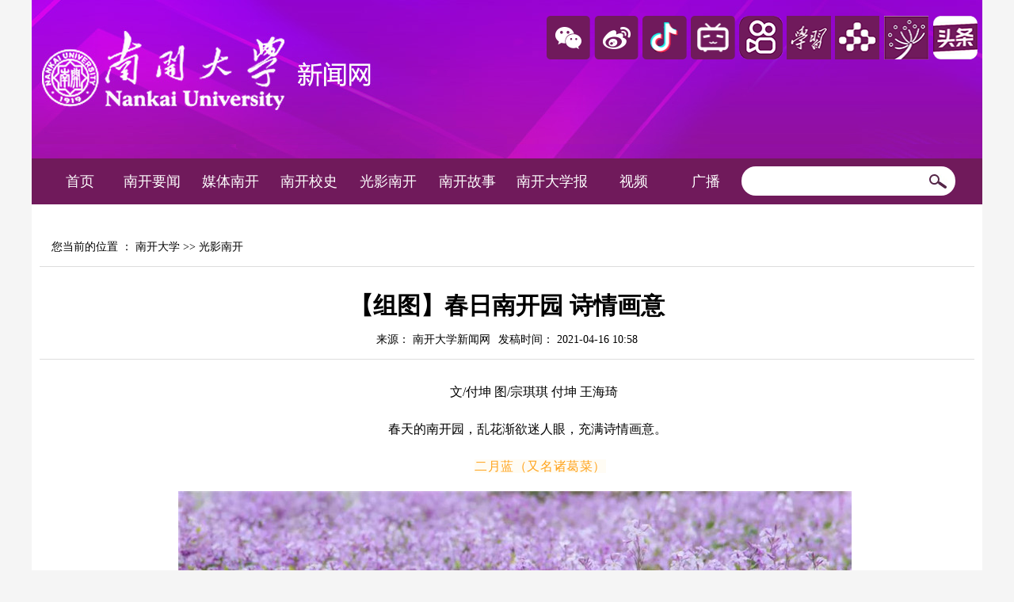

--- FILE ---
content_type: text/html; charset=utf-8
request_url: https://news.nankai.edu.cn/gynk/system/2021/04/16/030045475.shtml
body_size: 4590
content:
<!DOCTYPE html PUBLIC "-//W3C//DTD XHTML 1.0 Transitional//EN" "http://www.w3.org/TR/xhtml1/DTD/xhtml1-transitional.dtd">
<html xmlns="http://www.w3.org/1999/xhtml">
<head>

<meta http-equiv="Content-Type" content="text/html; charset=utf-8" />
<title>【组图】春日南开园 诗情画意-光影南开-南开大学</title>
<meta name="keywords" content="">
<meta name="description" content="　文/付坤 图/宗琪琪 付坤 王海琦
春天的南开园，乱花渐欲迷人眼，充满诗情画意。
　　二月蓝（又名诸葛菜）
　　油菜花
　　樱花
　　丁香花
　　桃花
　　苹果花
　　海棠
　　玉兰
　　梨花
　　迎春花
　　黄刺玫
　　紫藤
　　紫荆">
<style>
a,h1,h2,h3,h4,h5,h6,ul,li,body,html,div,span,button,dl,dt,dd,img,p{ border:none; margin:0; padding:0}
ul,li,dd,dt{ list-style:none; }
p {word-break:break-all;}
.right{ float:right}
.left{ float:left}
.hong{ color:#FF0000}

/*simsun 宋体 */
body{background:#f5f5f5;  }
td{ font-size:14px;  font-family:Microsoft YaHei ;}
a{ text-decoration:none; color:#000; font-family:Microsoft YaHei ; }
a:hover{  color:#b20509; }
</style>
<style>
	 #app td { position:relative; cursor:pointer; }
	 #app td span{ display:none; position:absolute; left:-10px;  }
    #app td:hover span{display:block; }
    </style>
    <style>
   #nav { text-align:center}
   #nav  td{ position:relative; }
   #nav a{ color:#fff; font-size:18px; text-align:center; }
   input{ border:none; }
    #nav td:hover .list{ display:block; }
   #nav .list{ display:none; background:url(http://news.nankai.edu.cn/images/arrow.jpg) no-repeat top center;  padding:10px 0 0;  z-index:100; position:absolute; top:48px; left:3px; color:#fff; }
 
    #nav .list li{  background:#54244a; padding:0 10px;  }
	#nav .list a{ display: block; border-bottom:1px dashed #74466a; height:38px; line-height:38px;  }
	 #txt p{ text-indent:2em; line-height:2em; font-size:16px; margin-bottom:15px;}
   </style>
	<script type="text/javascript" src="http://news.nankai.edu.cn/cms_sys/calc/online_calc.js" ></script>
</head>

<body>

<!--主体 start-->
<div id="root">
	<!--头图-->
	<style>
	 #app td { position:relative; cursor:pointer; }
	 #app td span{ display:none; position:absolute; left:-10px;  }
    #app td:hover span{display:block; }
    </style>
     <style>
   #nav { text-align:center}
   #nav  td{ position:relative; }
   #nav a{ color:#fff; font-size:18px; text-align:center; }
   input{ border:none; }
    #nav td:hover .list{ display:block; }
   #nav .list{ display:none; background:url(http://news.nankai.edu.cn/images/arrow.jpg) no-repeat top center;  padding:10px 0 0;  z-index:100; position:absolute; top:48px; left:3px; color:#fff; }
 
    #nav .list li{  background:#54244a; padding:0 10px;  }
	#nav .list a{ display: block; border-bottom:1px dashed #74466a; height:38px; line-height:38px;  }
   .bai,.bai a:link,.bai a:hover,.bai a:visited {color: #FFF; font-family:微软雅黑;}
}
</style>
    <!--头图-->
  <table style="background:url(http://news.nankai.edu.cn/images/tou2021.png) top center no-repeat; height:200px;" cellspacing="0" cellpadding="0" border="0" align="center" width="100%">
	  <tbody><tr>
	    <td valign="top">
        <table cellspacing="0" cellpadding="0" border="0" align="center" width="1200">
  <tbody>
   <tr><td align="right" style="padding-right:20px; padding-bottom:20px;"  class="bai" ></td>
   </tr>
  <tr>

    <td>
    
    <table id="app" cellspacing="0" cellpadding="0" border="0" align="right" width="550">
  <tbody><tr>
    <td style="padding-bottom:105px;"><img src="http://news.nankai.edu.cn/images/i_weixin.png" height="55" width="55"><span><img src="http://news.nankai.edu.cn/images/weixin.jpg" height="120" width="120"></span>
    </td>
    <td style="padding-bottom:105px;"><img src="http://news.nankai.edu.cn/images/i_weibo.png" height="55" width="56"><span><img src="http://news.nankai.edu.cn/images/weibo.jpg" height="120" width="120"></span></td>
     <td style="padding-bottom:105px;"><img src="http://news.nankai.edu.cn/images/i_douyin.png" height="55" width="56"><span><img src="http://news.nankai.edu.cn/images/dy11.png" height="120" width="120"></span></td>
      <td style="padding-bottom:105px;"><img src="http://news.nankai.edu.cn/images/i_blibili.png" height="55" width="56"><span><img src="http://news.nankai.edu.cn/images/bz.png" height="120" width="120"></span></td>
       <td style="padding-bottom:105px;"><img src="http://news.nankai.edu.cn/images/kuaishou.png" height="55" width="55"><span><img src="http://news.nankai.edu.cn/images/kuaishou1.png" height="120" width="120"></span>
    </td>
    <td style="padding-bottom:105px;"><img src="http://news.nankai.edu.cn/images/xxqg.png" height="55" width="56"><span><img src="http://news.nankai.edu.cn/images/xxqgewm.png" height="120" width="120"></span></td>
     <td style="padding-bottom:105px;"><img src="http://news.nankai.edu.cn/images/ys.png" height="55" width="56"><span><img src="http://news.nankai.edu.cn/images/yangshipin1.png" height="120" width="120"></span></td>
      <td style="padding-bottom:105px;"><img src="http://news.nankai.edu.cn/images/jiaoyu.png" height="55" width="56"><span><img src="http://news.nankai.edu.cn/images/jybewm.png" height="120" width="120"></span></td>
       <td style="padding-bottom:105px;"><img src="http://news.nankai.edu.cn/images/toutiao.png" height="55" width="56"><span><img src="http://news.nankai.edu.cn/images/toutiaohao1.png" height="120" width="120"></span></td>
   
  </tr>
</tbody></table></td>
  </tr>
</tbody></table>


        </td>
	  </tr>
   </tbody></table>
 
   <table id="nav" style=" background:#701a5b; height:58px; " cellspacing="0" cellpadding="0" border="0" align="center" width="1200">
  <tbody><tr>
    <td style="padding-left:20px;" width="79"><a href="http://news.nankai.edu.cn/index.shtml">首页</a></td>
    <td width="96"><a href="http://news.nankai.edu.cn/ywsd/index.shtml">南开要闻</a></td>
    <td width="96"><a href="http://news.nankai.edu.cn/mtnk/index.shtml">媒体南开</a></td>
    <td width="96"><a href="https://xs.nankai.edu.cn/">南开校史</a></td>
    <td width="96"><a href="http://news.nankai.edu.cn/gynk/index.shtml">光影南开</a></td>
    <td width="96"><a href="http://news.nankai.edu.cn/nkrw/index.shtml">南开故事</a></td>
    <td width="110"><a href="http://news.nankai.edu.cn/nkdxb/index.shtml">南开大学报</a></td>
    <td width="88"><a href="http://news.nankai.edu.cn/sp/index.shtml">视频</a></td>
    <td width="88"><a href="http://news.nankai.edu.cn/gb/index.shtml">广播</a></td>
    <td style="width:290px; "><form action="https://searchnews.nankai.edu.cn/m_fullsearch/searchurl/mfullsearch!descResult.do"  method="post" name="form0" id="form0" target="_blank">
    <div style="position:relative; overflow:hidden; width:270px; height:37px; background:#fff; border-radius:30px;">
    <input type="text" name="keywords" style=" height:37px; width:210px; padding-left:10px; "/>
                  <input type="hidden" name="news_type_id" value="1" />
                  <input type="hidden" name="channel_id" value="0" />
                  <input type="image" style="position: absolute; top:10px; right:10px; "src="http://news.nankai.edu.cn/images/index_04.jpg" height="19" width="23" name="Submit1" /></div></form>
                  
                  
                  
                  </td>
  </tr>
</tbody></table>
<!--ecms sync check [sync_thread_id="3bcee7cc5a424330844ab778a62d31c1" sync_date="2023-10-13 10:47:37" check_sum="3bcee7cc5a424330844ab778a62d31c1]-->

   	<!--正文-->
    <table width="1200" border="0" cellspacing="0" cellpadding="0" align="center" style="padding-top:20px; background:#fff;  ">
  <tr><td valign="top">
    <table width="100%" border="0" cellspacing="10" cellpadding="0">
      <tr>
        <td style="padding:15px; border-bottom:1px solid #ddd; " width="875">

您当前的位置 ：			<a href=http://news.nankai.edu.cn/index.shtml>南开大学</a>						            				>>			                			<a href=http://news.nankai.edu.cn/gynk/index.shtml>光影南开</a>			     

          </td>
        </tr>
  </table>
    <table width="100%" border="0" cellspacing="0" cellpadding="0" style="padding:0 10px 0 10px; ">
      <tr>
        <td style=" font-size:30px; font-weight:bold; text-align:center; padding:20px 0 15px; line-height:38px;  ">【组图】春日南开园 诗情画意</td>
        </tr>
      <tr>
        <td style="text-align:center; border-bottom:1px solid #ddd; padding-bottom:15px;"><span style="margin-right:10px;">来源： 南开大学新闻网</span><span>发稿时间： 2021-04-16 10:58</td>
        </tr>
      <tr>
        <td style="padding-top:25px; padding-left:20px; padding-bottom:20px;" id="txt">
       <p style="text-align: center;">　文/付坤 图/宗琪琪 付坤 王海琦</p>

<p style="text-align: center;"></p>

<p style="text-align: center;">春天的南开园，乱花渐欲迷人眼，充满诗情画意。</p>

<p style="text-align: center;"></p>

<p style="text-align: center;"></p>

<p style="text-align: center;">　　<span style="color: rgb(255, 164, 30); font-family: -apple-system, BlinkMacSystemFont, &quot;Helvetica Neue&quot;, &quot;PingFang SC&quot;, &quot;Hiragino Sans GB&quot;, &quot;Microsoft YaHei UI&quot;, &quot;Microsoft YaHei&quot;, Arial, sans-serif; font-size: 16px; font-style: normal; font-variant-ligatures: normal; font-variant-caps: normal; font-weight: normal; letter-spacing: 0.544px; orphans: 2; text-align: justify; text-indent: 0px; text-transform: none; white-space: normal; widows: 2; word-spacing: 0px; -webkit-text-stroke-width: 0px; background-color: rgba(255, 203, 72, 0.0588235); display: inline !important; float: none;">二月蓝（又名诸葛菜）</span></p>
<!-- image template start -->

<center><img border="0" height="566" src="http://news.nankai.edu.cn/pic/003/000/381/00300038156_d42e0cbb.jpg" width="850" /></center>
<!-- image template end--><!-- image template start -->

<center><img border="0" height="566" src="http://news.nankai.edu.cn/pic/003/000/381/00300038157_7f153b3e.jpg" width="850" /></center>

<p style="text-align: center;">　　<span style="color: rgb(255, 164, 30); font-family: -apple-system, BlinkMacSystemFont, &quot;Helvetica Neue&quot;, &quot;PingFang SC&quot;, &quot;Hiragino Sans GB&quot;, &quot;Microsoft YaHei UI&quot;, &quot;Microsoft YaHei&quot;, Arial, sans-serif; font-size: 16px; font-style: normal; font-variant-ligatures: normal; font-variant-caps: normal; font-weight: normal; letter-spacing: 0.544px; orphans: 2; text-align: justify; text-indent: 0px; text-transform: none; white-space: normal; widows: 2; word-spacing: 0px; -webkit-text-stroke-width: 0px; background-color: rgba(255, 203, 72, 0.0588235); display: inline !important; float: none;">油菜花</span></p>
<!-- image template start -->

<center><img border="0" height="566" src="http://news.nankai.edu.cn/pic/003/000/381/00300038158_4650c636.jpg" width="850" /></center>
<!-- image template end--><!-- image template start -->

<center><img border="0" height="566" src="http://news.nankai.edu.cn/pic/003/000/381/00300038159_2bbbbfde.jpg" width="850" /></center>

<p style="text-align: center;">　　<span style="color: rgb(255, 164, 30); font-family: -apple-system, BlinkMacSystemFont, &quot;Helvetica Neue&quot;, &quot;PingFang SC&quot;, &quot;Hiragino Sans GB&quot;, &quot;Microsoft YaHei UI&quot;, &quot;Microsoft YaHei&quot;, Arial, sans-serif; font-size: 16px; font-style: normal; font-variant-ligatures: normal; font-variant-caps: normal; font-weight: normal; letter-spacing: 0.544px; orphans: 2; text-align: justify; text-indent: 0px; text-transform: none; white-space: normal; widows: 2; word-spacing: 0px; -webkit-text-stroke-width: 0px; background-color: rgba(255, 203, 72, 0.0588235); display: inline !important; float: none;">樱花</span></p>
<!-- image template start -->

<center><img border="0" height="566" src="http://news.nankai.edu.cn/pic/003/000/381/00300038160_0bde2a22.jpg" width="850" /></center>
<!-- image template end--><!-- image template start -->

<center><img border="0" height="566" src="http://news.nankai.edu.cn/pic/003/000/381/00300038161_8c89d96e.jpg" width="850" /></center>

<p style="text-align: center;">　　<span style="color: rgb(255, 164, 30); font-family: -apple-system, BlinkMacSystemFont, &quot;Helvetica Neue&quot;, &quot;PingFang SC&quot;, &quot;Hiragino Sans GB&quot;, &quot;Microsoft YaHei UI&quot;, &quot;Microsoft YaHei&quot;, Arial, sans-serif; font-size: 16px; font-style: normal; font-variant-ligatures: normal; font-variant-caps: normal; font-weight: normal; letter-spacing: 0.544px; orphans: 2; text-align: justify; text-indent: 0px; text-transform: none; white-space: normal; widows: 2; word-spacing: 0px; -webkit-text-stroke-width: 0px; background-color: rgba(255, 203, 72, 0.0588235); display: inline !important; float: none;">丁香花</span></p>

<center><img border="0" height="850" src="http://news.nankai.edu.cn/pic/003/000/381/00300038163_381ae52c.jpg" width="566" /></center>

<center><img border="0" height="576" src="http://news.nankai.edu.cn/pic/003/000/381/00300038162_5ad728e5.jpg" width="850" /></center>

<p style="text-align: center;">　　<span style="color: rgb(255, 164, 30); font-family: -apple-system, BlinkMacSystemFont, &quot;Helvetica Neue&quot;, &quot;PingFang SC&quot;, &quot;Hiragino Sans GB&quot;, &quot;Microsoft YaHei UI&quot;, &quot;Microsoft YaHei&quot;, Arial, sans-serif; font-size: 16px; font-style: normal; font-variant-ligatures: normal; font-variant-caps: normal; font-weight: normal; letter-spacing: 0.544px; orphans: 2; text-align: justify; text-indent: 0px; text-transform: none; white-space: normal; widows: 2; word-spacing: 0px; -webkit-text-stroke-width: 0px; background-color: rgba(255, 203, 72, 0.0588235); display: inline !important; float: none;">桃花</span></p>

<center><img border="0" height="566" src="http://news.nankai.edu.cn/pic/003/000/381/00300038164_ab0e5f86.jpg" width="850" /></center>
<!-- image template end--><!-- image template start -->

<center><img border="0" height="566" src="http://news.nankai.edu.cn/pic/003/000/381/00300038165_23783ca3.jpg" width="850" /></center>

<p style="text-align: center;">　　<span style="color: rgb(255, 164, 30); font-family: -apple-system, BlinkMacSystemFont, &quot;Helvetica Neue&quot;, &quot;PingFang SC&quot;, &quot;Hiragino Sans GB&quot;, &quot;Microsoft YaHei UI&quot;, &quot;Microsoft YaHei&quot;, Arial, sans-serif; font-size: 16px; font-style: normal; font-variant-ligatures: normal; font-variant-caps: normal; font-weight: normal; letter-spacing: 0.544px; orphans: 2; text-align: justify; text-indent: 0px; text-transform: none; white-space: normal; widows: 2; word-spacing: 0px; -webkit-text-stroke-width: 0px; background-color: rgba(255, 203, 72, 0.0588235); display: inline !important; float: none;">苹果花</span></p>

<center><img border="0" height="850" src="http://news.nankai.edu.cn/pic/003/000/381/00300038166_c47b4763.jpg" width="566" /></center>
<!-- image template end--><!-- image template start -->

<center><img border="0" height="566" src="http://news.nankai.edu.cn/pic/003/000/381/00300038167_860563d1.jpg" width="850" /></center>

<p style="text-align: center;">　　<span style="color: rgb(255, 164, 30); font-family: -apple-system, BlinkMacSystemFont, &quot;Helvetica Neue&quot;, &quot;PingFang SC&quot;, &quot;Hiragino Sans GB&quot;, &quot;Microsoft YaHei UI&quot;, &quot;Microsoft YaHei&quot;, Arial, sans-serif; font-size: 16px; font-style: normal; font-variant-ligatures: normal; font-variant-caps: normal; font-weight: normal; letter-spacing: 0.544px; orphans: 2; text-align: justify; text-indent: 0px; text-transform: none; white-space: normal; widows: 2; word-spacing: 0px; -webkit-text-stroke-width: 0px; background-color: rgba(255, 203, 72, 0.0588235); display: inline !important; float: none;">海棠</span></p>
<!-- image template start -->

<center><img border="0" height="566" src="http://news.nankai.edu.cn/pic/003/000/381/00300038168_e6617ae4.jpg" width="850" /></center>
<!-- image template end--><!-- image template start -->

<center><img border="0" height="850" src="http://news.nankai.edu.cn/pic/003/000/381/00300038169_27b404e0.jpg" width="566" /></center>

<p style="text-align: center;">　　<span style="color: rgb(255, 164, 30); font-family: -apple-system, BlinkMacSystemFont, &quot;Helvetica Neue&quot;, &quot;PingFang SC&quot;, &quot;Hiragino Sans GB&quot;, &quot;Microsoft YaHei UI&quot;, &quot;Microsoft YaHei&quot;, Arial, sans-serif; font-size: 16px; font-style: normal; font-variant-ligatures: normal; font-variant-caps: normal; font-weight: normal; letter-spacing: 0.544px; orphans: 2; text-align: justify; text-indent: 0px; text-transform: none; white-space: normal; widows: 2; word-spacing: 0px; -webkit-text-stroke-width: 0px; background-color: rgba(255, 203, 72, 0.0588235); display: inline !important; float: none;">玉兰</span></p>

<center><img border="0" height="566" src="http://news.nankai.edu.cn/pic/003/000/381/00300038170_775dd0da.jpg" width="850" /></center>
<!-- image template end--><!-- image template start -->

<center><img border="0" height="566" src="http://news.nankai.edu.cn/pic/003/000/381/00300038171_d7d969ae.jpg" width="850" /></center>

<p style="text-align: center;">　　<span style="color: rgb(255, 164, 30); font-family: -apple-system, BlinkMacSystemFont, &quot;Helvetica Neue&quot;, &quot;PingFang SC&quot;, &quot;Hiragino Sans GB&quot;, &quot;Microsoft YaHei UI&quot;, &quot;Microsoft YaHei&quot;, Arial, sans-serif; font-size: 16px; font-style: normal; font-variant-ligatures: normal; font-variant-caps: normal; font-weight: normal; letter-spacing: 0.544px; orphans: 2; text-align: justify; text-indent: 0px; text-transform: none; white-space: normal; widows: 2; word-spacing: 0px; -webkit-text-stroke-width: 0px; background-color: rgba(255, 203, 72, 0.0588235); display: inline !important; float: none;">梨花</span></p>
<!-- image template start -->

<center><img border="0" height="566" src="http://news.nankai.edu.cn/pic/003/000/381/00300038172_fb8aff5a.jpg" width="850" /></center>
<!-- image template end--><!-- image template start -->

<center><img border="0" height="566" src="http://news.nankai.edu.cn/pic/003/000/381/00300038173_6b2f6ecd.jpg" width="850" /></center>

<p style="text-align: center;">　　<span style="color: rgb(255, 164, 30); font-family: -apple-system, BlinkMacSystemFont, &quot;Helvetica Neue&quot;, &quot;PingFang SC&quot;, &quot;Hiragino Sans GB&quot;, &quot;Microsoft YaHei UI&quot;, &quot;Microsoft YaHei&quot;, Arial, sans-serif; font-size: 16px; font-style: normal; font-variant-ligatures: normal; font-variant-caps: normal; font-weight: normal; letter-spacing: 0.544px; orphans: 2; text-align: justify; text-indent: 0px; text-transform: none; white-space: normal; widows: 2; word-spacing: 0px; -webkit-text-stroke-width: 0px; background-color: rgba(255, 203, 72, 0.0588235); display: inline !important; float: none;">迎春花</span></p>
<!-- image template start -->

<center><img border="0" height="566" src="http://news.nankai.edu.cn/pic/003/000/381/00300038174_bb18a9cb.jpg" width="850" /></center>
<!-- image template end--><!-- image template start -->

<center><img border="0" height="566" src="http://news.nankai.edu.cn/pic/003/000/381/00300038175_15f7e998.jpg" width="850" /></center>

<p style="text-align: center;">　　<span style="color: rgb(255, 164, 30); font-family: -apple-system, BlinkMacSystemFont, &quot;Helvetica Neue&quot;, &quot;PingFang SC&quot;, &quot;Hiragino Sans GB&quot;, &quot;Microsoft YaHei UI&quot;, &quot;Microsoft YaHei&quot;, Arial, sans-serif; font-size: 16px; font-style: normal; font-variant-ligatures: normal; font-variant-caps: normal; font-weight: normal; letter-spacing: 0.544px; orphans: 2; text-align: justify; text-indent: 0px; text-transform: none; white-space: normal; widows: 2; word-spacing: 0px; -webkit-text-stroke-width: 0px; background-color: rgba(255, 203, 72, 0.0588235); display: inline !important; float: none;">黄刺玫</span></p>
<!-- image template start -->

<center><img border="0" height="566" src="http://news.nankai.edu.cn/pic/003/000/381/00300038184_ca2ee8c6.jpg" width="850" /></center>
<!-- image template end--><!-- image template start -->

<center><img border="0" height="566" src="http://news.nankai.edu.cn/pic/003/000/381/00300038185_59354857.jpg" width="850" /></center>

<p style="text-align: center;">　　<span style="color: rgb(255, 164, 30); font-family: -apple-system, BlinkMacSystemFont, &quot;Helvetica Neue&quot;, &quot;PingFang SC&quot;, &quot;Hiragino Sans GB&quot;, &quot;Microsoft YaHei UI&quot;, &quot;Microsoft YaHei&quot;, Arial, sans-serif; font-size: 16px; font-style: normal; font-variant-ligatures: normal; font-variant-caps: normal; font-weight: normal; letter-spacing: 0.544px; orphans: 2; text-align: justify; text-indent: 0px; text-transform: none; white-space: normal; widows: 2; word-spacing: 0px; -webkit-text-stroke-width: 0px; background-color: rgba(255, 203, 72, 0.0588235); display: inline !important; float: none;">紫藤</span></p>
<!-- image template start -->

<center><img border="0" height="566" src="http://news.nankai.edu.cn/pic/003/000/381/00300038186_a20062aa.jpg" width="850" /></center>
<!-- image template end--><!-- image template start -->

<center><img border="0" height="566" src="http://news.nankai.edu.cn/pic/003/000/381/00300038187_4e7166f2.jpg" width="850" /></center>

<p style="text-align: center;">　　<span style="color: rgb(255, 164, 30); font-family: -apple-system, BlinkMacSystemFont, &quot;Helvetica Neue&quot;, &quot;PingFang SC&quot;, &quot;Hiragino Sans GB&quot;, &quot;Microsoft YaHei UI&quot;, &quot;Microsoft YaHei&quot;, Arial, sans-serif; font-size: 16px; font-style: normal; font-variant-ligatures: normal; font-variant-caps: normal; font-weight: normal; letter-spacing: 0.544px; orphans: 2; text-align: justify; text-indent: 0px; text-transform: none; white-space: normal; widows: 2; word-spacing: 0px; -webkit-text-stroke-width: 0px; background-color: rgba(255, 203, 72, 0.0588235); display: inline !important; float: none;">紫荆</span></p>
<!-- image template start --><!-- image template start -->

<center><img border="0" height="566" src="http://news.nankai.edu.cn/pic/003/000/381/00300038179_8f18988d.jpg" width="850" /></center>
<!-- image template end--><!-- image template start -->

<center><img border="0" height="566" src="http://news.nankai.edu.cn/pic/003/000/381/00300038180_313c0f54.jpg" width="850" /></center>

          </td>
        </tr>
<tr>
    <td style="padding-top:25px; padding-right:30px; padding-bottom:20px;" align="right"><p style=" text-indent:2em; line-height:2em; font-size:16px; margin-bottom:15px;  "><span class=" hong">编辑：</span>蓝芳
    </td>
  </tr>
  </table>
</td>
    </tr>
</table>

    
    <!--页脚-->
 <table width="1200" border="0" align="center" cellpadding="0" cellspacing="0" style="background:#701a5b;">
  <tr>
    <td height="100" align="center" style="color:#fff; ">
    
    <table width="1100" border="0" align="center" cellpadding="0" cellspacing="0">
  <tr>
    <td style="line-height:32PX; color:#FFF; border-right:1px solid #ddd; padding-right:0px; font-size:14px;  font-family:Microsoft YaHei ; " width="50%" >新闻热线：022-23508464 022-85358737<Span style="margin:0 10px; "></Span>投稿信箱：<a href="mailto:nknews@nankai.edu.cn" style="color:#fff; " target="_blank">nknews@nankai.edu.cn</a><br />
      本网站由南开大学新闻中心设计维护 <Span style="margin:0 10px; "></Span>Copyright@2014 津ICP备12003308号-1</td>
    <td style="line-height:32PX; color:#FFF; BORRDER-Rigth:1px #fff dotted; padding-left:30PX;font-size:14px;  font-family:Microsoft YaHei ; "><a style="color:#fff; margin:0 0 5px;" href="http://www.nankai.edu.cn/" target="_blank">南开大学</a>  <a style="color:#fff; margin:0 5px;" href="https://xs.nankai.edu.cn/" target="_blank">校史网</a> <br />
      版权声明：本网站由南开大学版权所有，如转载本网站内容，请注明出处。</td>
  </tr>
</table>

    </td>
  </tr>
</table>
<!--ecms sync check [sync_thread_id="3bcee7cc5a424330844ab778a62d31c1" sync_date="2023-09-27 11:30:09" check_sum="3bcee7cc5a424330844ab778a62d31c1]--> 
</div>
<!--主体 end-->

</body>
</html>
<!--ecms sync check [sync_thread_id="3bcee7cc5a424330844ab778a62d31c1" sync_date="2023-09-27 12:31:32" check_sum="3bcee7cc5a424330844ab778a62d31c1]-->